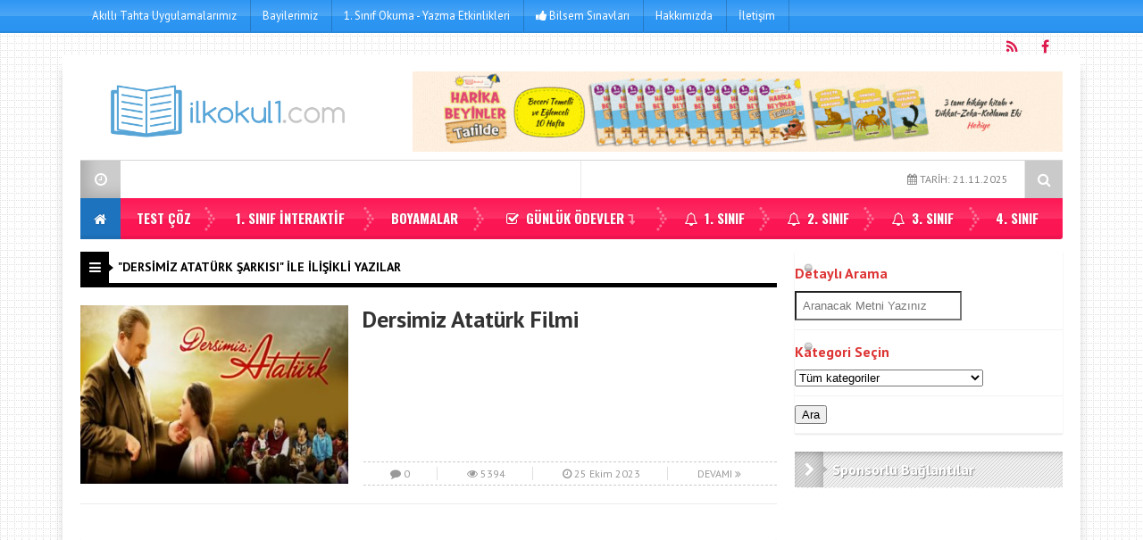

--- FILE ---
content_type: text/html; charset=UTF-8
request_url: https://www.ilkokul1.com/tag/dersimiz-ataturk-sarkisi/
body_size: 13061
content:

<!DOCTYPE html>
<html lang="tr" prefix="og: http://ogp.me/ns#">
<head>
	
<meta name="google-site-verification" content="tr6P0tgRL5FBlY7W7d039rPl7OuC8quSE9yG2dF1De0" />

<meta charset="UTF-8">
<meta name="viewport" content="width=device-width, initial-scale=1">
<link rel="stylesheet" type="text/css" media="all" href="https://www.ilkokul1.com/wp-content/themes/EsenKadin/style.css" />
<link rel="profile" href="https://gmpg.org/xfn/11">
<link rel="pingback" href="https://www.ilkokul1.com/xmlrpc.php">
<!--[if lt IE 9]><script src="https://www.ilkokul1.com/wp-content/themes/EsenKadin/js/html5.js"></script><![endif]-->
 <link rel="shortcut icon" href="https://www.ilkokul1.com/wp-content/uploads/2015/12/Başlıksız-3.png" type="image/x-icon" /> <meta name="google-site-verification" content="tr6P0tgRL5FBlY7W7d039rPl7OuC8quSE9yG2dF1De0" /><style type="text/css">#pagenavmenu ul {
width:auto !important;
}</style><style scope>
body {
background-image:url(https://www.ilkokul1.com/wp-content/themes/EsenKadin/images/desenler/pattern_08.png);
					 	background-repeat:repeat; 	 	background-position:left top; 	<!-- 	 	background-color:#ffffff; -->
	 		background-size:inherit; 		}
.sosyal_ikonlar ul li span {
	color: #dd164b;
}
.ust {background-color:#0083f7;}
#anamenu ul li:first-child {background-color:#1e73be; background-image: none;}
#anamenu ul{background-color:#ff0044;
  background-image: -moz-linear-gradient( 90deg,rgba(214,212,215,0.2) 0%,rgba(229,229,229,0.2) 50%,rgba(247,246,241,0.3) 50%,rgba(231,231,231,0.2) 100%);
  background-image: -webkit-linear-gradient( 90deg,rgba(214,212,215,0.1) 0%,rgba(229,229,229,0.1) 50%,rgba(247,246,241,0.2) 50%,rgba(231,231,231,0.1) 100%);
  background-image: -ms-linear-gradient( 90deg,rgba(214,212,215,0.2) 0%,rgba(229,229,229,0.2) 50%,rgba(247,246,241,0.3) 50%,rgba(231,231,231,0.2) 100%);
}
#anamenu ul li ul {  background-color: #ff0044; }

#anamenu ul li {
background-image: url(https://www.ilkokul1.com/wp-content/themes/EsenKadin/images/sprite.png);
background-position: right;
background-repeat: no-repeat;
}
 
#anamenu ul li a {
text-transform: uppercase; 
}
#anamenu ul li a { color: #ffffff;
text-shadow: 0 0 3px rgba(0,0,0,0.2);
}
#anamenu ul li ul li a { color: #ffffff;
text-shadow: 0 0 3px rgba(0,0,0,0.2);
}
#anamenu ul li a:hover {
color: rgba(255,255,255,0.6);
}
.header_kapsayici {background: rgba(255, 255, 255, );
}
.sb-search.sb-search-open .sb-icon-search,
.no-js .sb-search .sb-icon-search {
 background: #ff0044;
}

.sb-icon-search { color : #ffffff !important; }


.son_yazilar_ikon {
background-color:#ccc;
}
#pagenavmenu li a {
color: #ffffff;
}
.sosyal_ikonlar ul li span {
}
.f-nav {
	background-color:#ff0044;
  background-image: -moz-linear-gradient( 90deg,rgba(214,212,215,0.2) 0%,rgba(229,229,229,0.2) 50%,rgba(247,246,241,0.3) 50%,rgba(231,231,231,0.2) 100%);
  background-image: -webkit-linear-gradient( 90deg,rgba(214,212,215,0.1) 0%,rgba(229,229,229,0.1) 50%,rgba(247,246,241,0.2) 50%,rgba(231,231,231,0.1) 100%);
  background-image: -ms-linear-gradient( 90deg,rgba(214,212,215,0.2) 0%,rgba(229,229,229,0.2) 50%,rgba(247,246,241,0.3) 50%,rgba(231,231,231,0.2) 100%);	
}
#doviz_content {
top:15px !important;
}
.hava_durumu {
top:50px !important;
}
.footer_ana_kap {
background-color: #44495d;
}
.footer_kat_ust {
border-bottom: 35px solid #3c3c3c;
border-bottom: 35px solid #3c3c3c;	
}
.footer_kat {
float:left;
border-top: 35px solid #f42244;
border-top: 35px solid #f42244;
}

.sol_reklam_160x600 {
position: fixed;
    background-repeat: no-repeat;
    width: 160px;
    display: inline;
    margin-top: 36px;
    height: 600px;
    padding: 0px;
    margin-right: 0px;
    margin-bottom: 0px;
	margin-left: -570px;
}
.sag_reklam_160x600 {
position: fixed;
background-repeat: no-repeat;
width: 160px;
display: inline;
margin-top: 36px;
height: 600px;
padding: 0px;
margin-right: 0px;
margin-bottom: 0px;
margin-left: 570px;
}
	

.sag_absolut {width:auto !important;}.sol_absolut {height:auto !important;}</style>
<script type="text/javascript">var template_url = "https://www.ilkokul1.com/wp-content/themes/EsenKadin"; var bildirim_olsunmu = 2; </script>
<title>dersimiz atatürk şarkısı &#8211; Sınıf  Öğretmenleri İçin Ücretsiz Özgün Etkinlikler</title>
<link rel='dns-prefetch' href='//fonts.googleapis.com' />
<link rel='dns-prefetch' href='//s.w.org' />
<link rel='dns-prefetch' href='//pagead2.googlesyndication.com' />
<link rel="alternate" type="application/rss+xml" title="Sınıf  Öğretmenleri İçin Ücretsiz Özgün Etkinlikler &raquo; beslemesi" href="https://www.ilkokul1.com/feed/" />
<link rel="alternate" type="application/rss+xml" title="Sınıf  Öğretmenleri İçin Ücretsiz Özgün Etkinlikler &raquo; yorum beslemesi" href="https://www.ilkokul1.com/comments/feed/" />
<link rel="alternate" type="application/rss+xml" title="Sınıf  Öğretmenleri İçin Ücretsiz Özgün Etkinlikler &raquo; dersimiz atatürk şarkısı etiket beslemesi" href="https://www.ilkokul1.com/tag/dersimiz-ataturk-sarkisi/feed/" />
		<script type="text/javascript">
			window._wpemojiSettings = {"baseUrl":"https:\/\/s.w.org\/images\/core\/emoji\/12.0.0-1\/72x72\/","ext":".png","svgUrl":"https:\/\/s.w.org\/images\/core\/emoji\/12.0.0-1\/svg\/","svgExt":".svg","source":{"concatemoji":"https:\/\/www.ilkokul1.com\/wp-includes\/js\/wp-emoji-release.min.js?ver=5.3.20"}};
			!function(e,a,t){var n,r,o,i=a.createElement("canvas"),p=i.getContext&&i.getContext("2d");function s(e,t){var a=String.fromCharCode;p.clearRect(0,0,i.width,i.height),p.fillText(a.apply(this,e),0,0);e=i.toDataURL();return p.clearRect(0,0,i.width,i.height),p.fillText(a.apply(this,t),0,0),e===i.toDataURL()}function c(e){var t=a.createElement("script");t.src=e,t.defer=t.type="text/javascript",a.getElementsByTagName("head")[0].appendChild(t)}for(o=Array("flag","emoji"),t.supports={everything:!0,everythingExceptFlag:!0},r=0;r<o.length;r++)t.supports[o[r]]=function(e){if(!p||!p.fillText)return!1;switch(p.textBaseline="top",p.font="600 32px Arial",e){case"flag":return s([127987,65039,8205,9895,65039],[127987,65039,8203,9895,65039])?!1:!s([55356,56826,55356,56819],[55356,56826,8203,55356,56819])&&!s([55356,57332,56128,56423,56128,56418,56128,56421,56128,56430,56128,56423,56128,56447],[55356,57332,8203,56128,56423,8203,56128,56418,8203,56128,56421,8203,56128,56430,8203,56128,56423,8203,56128,56447]);case"emoji":return!s([55357,56424,55356,57342,8205,55358,56605,8205,55357,56424,55356,57340],[55357,56424,55356,57342,8203,55358,56605,8203,55357,56424,55356,57340])}return!1}(o[r]),t.supports.everything=t.supports.everything&&t.supports[o[r]],"flag"!==o[r]&&(t.supports.everythingExceptFlag=t.supports.everythingExceptFlag&&t.supports[o[r]]);t.supports.everythingExceptFlag=t.supports.everythingExceptFlag&&!t.supports.flag,t.DOMReady=!1,t.readyCallback=function(){t.DOMReady=!0},t.supports.everything||(n=function(){t.readyCallback()},a.addEventListener?(a.addEventListener("DOMContentLoaded",n,!1),e.addEventListener("load",n,!1)):(e.attachEvent("onload",n),a.attachEvent("onreadystatechange",function(){"complete"===a.readyState&&t.readyCallback()})),(n=t.source||{}).concatemoji?c(n.concatemoji):n.wpemoji&&n.twemoji&&(c(n.twemoji),c(n.wpemoji)))}(window,document,window._wpemojiSettings);
		</script>
		<style type="text/css">
img.wp-smiley,
img.emoji {
	display: inline !important;
	border: none !important;
	box-shadow: none !important;
	height: 1em !important;
	width: 1em !important;
	margin: 0 .07em !important;
	vertical-align: -0.1em !important;
	background: none !important;
	padding: 0 !important;
}
</style>
	<link rel='stylesheet' id='ht_ctc_main_css-css'  href='https://www.ilkokul1.com/wp-content/plugins/click-to-chat-for-whatsapp/new/inc/assets/css/main.css?ver=3.30' type='text/css' media='all' />
<link rel='stylesheet' id='wp-block-library-css'  href='https://www.ilkokul1.com/wp-includes/css/dist/block-library/style.min.css?ver=5.3.20' type='text/css' media='all' />
<link rel='stylesheet' id='wp-call-btn-guten-blocks-style-css'  href='https://www.ilkokul1.com/wp-content/plugins/wp-call-button/assets/block/build/index.css?ver=a1dbfd3fcfcfb0740ca8c4771bbdc4c3' type='text/css' media='all' />
<link rel='stylesheet' id='browser-shots-frontend-css-css'  href='https://www.ilkokul1.com/wp-content/plugins/browser-shots/dist/blocks.style.build.css?ver=1.7.4' type='text/css' media='all' />
<link rel='stylesheet' id='wpdm-front-css'  href='https://www.ilkokul1.com/wp-content/plugins/download-manager/assets/css/front.css?ver=5.3.20' type='text/css' media='all' />
<link rel='stylesheet' id='quiz-maker-css'  href='https://www.ilkokul1.com/wp-content/plugins/quiz-maker/public/css/quiz-maker-public.css?ver=8.7.3' type='text/css' media='all' />
<link rel='stylesheet' id='wen-call-to-action-css'  href='https://www.ilkokul1.com/wp-content/plugins/wen-call-to-action/public/css/wen-call-to-action-public.min.css?ver=1.4.2' type='text/css' media='all' />
<link rel='stylesheet' id='dashicons-css'  href='https://www.ilkokul1.com/wp-includes/css/dashicons.min.css?ver=5.3.20' type='text/css' media='all' />
<link rel='stylesheet' id='wpsm_wpsm-css'  href='https://www.ilkokul1.com/wp-content/plugins/wp-site-mapping/css/wpsm.css?ver=0.3' type='text/css' media='all' />
<link rel='stylesheet' id='h5p-plugin-styles-css'  href='https://www.ilkokul1.com/wp-content/plugins/h5p/h5p-php-library/styles/h5p.css?ver=1.15.4' type='text/css' media='all' />
<link rel='stylesheet' id='search-filter-plugin-styles-css'  href='https://www.ilkokul1.com/wp-content/plugins/search-filter-pro/public/assets/css/search-filter.min.css?ver=2.5.13' type='text/css' media='all' />
<link rel='stylesheet' id='animate-style-css'  href='https://www.ilkokul1.com/wp-content/themes/EsenKadin/css/esenkadin.css?ver=5.3.20' type='text/css' media='all' />
<link rel='stylesheet' id='Font-awesome-css-css'  href='https://www.ilkokul1.com/wp-content/themes/EsenKadin/css/font-awesome-4.5.0/css/font-awesome.min.css?ver=5.3.20' type='text/css' media='all' />
<link rel='stylesheet' id='hava-ikon-css-css'  href='https://www.ilkokul1.com/wp-content/themes/EsenKadin/css/weather-icons/css/weather-icons.min.css?ver=5.3.20' type='text/css' media='all' />
<link rel='stylesheet' id='dflip-icons-style-css'  href='https://www.ilkokul1.com/wp-content/plugins/3d-flipbook-dflip-lite/assets/css/themify-icons.min.css?ver=1.7.35' type='text/css' media='all' />
<link rel='stylesheet' id='dflip-style-css'  href='https://www.ilkokul1.com/wp-content/plugins/3d-flipbook-dflip-lite/assets/css/dflip.min.css?ver=1.7.35' type='text/css' media='all' />
<link rel='stylesheet' id='wpdreams-asl-basic-css'  href='https://www.ilkokul1.com/wp-content/plugins/ajax-search-lite/css/style.basic.css?ver=4.10.3' type='text/css' media='all' />
<link rel='stylesheet' id='wpdreams-ajaxsearchlite-css'  href='https://www.ilkokul1.com/wp-content/plugins/ajax-search-lite/css/style-curvy-red.css?ver=4.10.3' type='text/css' media='all' />
<link rel='stylesheet' id='dearpdf-style-css'  href='https://www.ilkokul1.com/wp-content/plugins/dearpdf-lite/assets/css/dearpdf.min.css?ver=2.0.38' type='text/css' media='all' />
<link rel='stylesheet' id='tablepress-default-css'  href='https://www.ilkokul1.com/wp-content/plugins/tablepress/css/default.min.css?ver=1.12' type='text/css' media='all' />
<link crossorigin="anonymous" rel='stylesheet' id='redux-google-fonts-EsenMobile-css'  href='https://fonts.googleapis.com/css?family=Open+Sans%3A300%2C400%2C600%2C700%2C800%2C300italic%2C400italic%2C600italic%2C700italic%2C800italic%7COswald%3A300%2C400%2C700%7CPT+Sans%3A400%2C700%2C400italic%2C700italic&#038;subset=latin-ext&#038;ver=1726258543' type='text/css' media='all' />
<link crossorigin="anonymous" rel='stylesheet' id='redux-google-fonts-EsenKadin-css'  href='https://fonts.googleapis.com/css?family=PT+Sans%3A400%2C700%2C400italic%2C700italic%7COswald%3A300%2C400%2C700&#038;subset=latin-ext&#038;ver=1746373602' type='text/css' media='all' />
<script type='text/javascript' src='https://www.ilkokul1.com/wp-content/themes/EsenKadin/js/jquery-1.12.0.min.js?ver=1.12.0' id="jquery-js"></script>
<script type='text/javascript'>
/* <![CDATA[ */
var wpdm_url = {"home":"https:\/\/www.ilkokul1.com\/","site":"https:\/\/www.ilkokul1.com\/","ajax":"https:\/\/www.ilkokul1.com\/wp-admin\/admin-ajax.php"};
var wpdm_js = {"spinner":"<i class=\"fas fa-sun fa-spin\"><\/i>"};
/* ]]> */
</script>
<script type='text/javascript' src='https://www.ilkokul1.com/wp-content/plugins/download-manager/assets/js/front.js?ver=3.2.64' id="wpdm-frontjs-js"></script>
<script type='text/javascript'>
/* <![CDATA[ */
var SF_LDATA = {"ajax_url":"https:\/\/www.ilkokul1.com\/wp-admin\/admin-ajax.php","home_url":"https:\/\/www.ilkokul1.com\/","extensions":[]};
/* ]]> */
</script>
<script type='text/javascript' src='https://www.ilkokul1.com/wp-content/plugins/search-filter-pro/public/assets/js/search-filter-build.min.js?ver=2.5.13' id="search-filter-plugin-build-js"></script>
<script type='text/javascript' src='https://www.ilkokul1.com/wp-content/plugins/search-filter-pro/public/assets/js/chosen.jquery.min.js?ver=2.5.13' id="search-filter-plugin-chosen-js"></script>
<script type='text/javascript' src='https://www.ilkokul1.com/wp-content/themes/EsenKadin/js/jquery.marquee.min.js?ver=5.3.20' id="esenkadin-marquee-js"></script>
<link rel='https://api.w.org/' href='https://www.ilkokul1.com/wp-json/' />
<link rel="EditURI" type="application/rsd+xml" title="RSD" href="https://www.ilkokul1.com/xmlrpc.php?rsd" />
<link rel="wlwmanifest" type="application/wlwmanifest+xml" href="https://www.ilkokul1.com/wp-includes/wlwmanifest.xml" /> 
<meta name="generator" content="WordPress 5.3.20" />
<meta name="generator" content="Site Kit by Google 1.89.0" /><script type="text/javascript">
	window._se_plugin_version = '8.1.9';
</script>
<style>.ez-toc-container-direction {direction: ltr;}.ez-toc-counter ul{counter-reset: item;}.ez-toc-counter nav ul li a::before {content: counters(item, ".", decimal) ". ";display: inline-block;counter-increment: item;flex-grow: 0;flex-shrink: 0;margin-right: .2em; float: left;}.ez-toc-widget-direction {direction: ltr;}.ez-toc-widget-container ul{counter-reset: item;}.ez-toc-widget-container nav ul li a::before {content: counters(item, ".", decimal) ". ";display: inline-block;counter-increment: item;flex-grow: 0;flex-shrink: 0;margin-right: .2em; float: left;}</style>
<!-- Google AdSense snippet added by Site Kit -->
<meta name="google-adsense-platform-account" content="ca-host-pub-2644536267352236">
<meta name="google-adsense-platform-domain" content="sitekit.withgoogle.com">
<!-- End Google AdSense snippet added by Site Kit -->
<script data-cfasync="false"> var dFlipLocation = "https://www.ilkokul1.com/wp-content/plugins/3d-flipbook-dflip-lite/assets/"; var dFlipWPGlobal = {"text":{"toggleSound":"Turn on\/off Sound","toggleThumbnails":"Toggle Thumbnails","toggleOutline":"Toggle Outline\/Bookmark","previousPage":"Previous Page","nextPage":"Next Page","toggleFullscreen":"Toggle Fullscreen","zoomIn":"Zoom In","zoomOut":"Zoom Out","toggleHelp":"Toggle Help","singlePageMode":"Single Page Mode","doublePageMode":"Double Page Mode","downloadPDFFile":"Download PDF File","gotoFirstPage":"Goto First Page","gotoLastPage":"Goto Last Page","share":"Share","mailSubject":"I wanted you to see this FlipBook","mailBody":"Check out this site {{url}}","loading":"DearFlip: Loading "},"moreControls":"download,pageMode,startPage,endPage,sound","hideControls":"","scrollWheel":"true","backgroundColor":"#777","backgroundImage":"","height":"auto","paddingLeft":"20","paddingRight":"20","controlsPosition":"bottom","duration":800,"soundEnable":"true","enableDownload":"true","enableAnnotation":"false","enableAnalytics":"false","webgl":"true","hard":"none","maxTextureSize":"1600","rangeChunkSize":"524288","zoomRatio":1.5,"stiffness":3,"pageMode":"0","singlePageMode":"0","pageSize":"0","autoPlay":"false","autoPlayDuration":5000,"autoPlayStart":"false","linkTarget":"2","sharePrefix":"dearflip-"};</script>				<link rel="preconnect" href="https://fonts.gstatic.com" crossorigin />
				<link rel="preload" as="style" href="//fonts.googleapis.com/css?family=Open+Sans&display=swap" />
				<link rel="stylesheet" href="//fonts.googleapis.com/css?family=Open+Sans&display=swap" media="all" />
				<script data-cfasync="false"> var dearPdfLocation = "https://www.ilkokul1.com/wp-content/plugins/dearpdf-lite/assets/"; var dearpdfWPGlobal = [];</script><!-- Call Now Button 1.4.2 (https://callnowbutton.com) [renderer:noop]-->
<!-- Bu URL için kullanılabilir bir amphtml sürümü yok. -->
<!-- Google AdSense snippet added by Site Kit -->
<script  async src="https://pagead2.googlesyndication.com/pagead/js/adsbygoogle.js?client=ca-pub-1480412140535376&amp;host=ca-host-pub-2644536267352236" crossorigin="anonymous"></script>

<!-- End Google AdSense snippet added by Site Kit -->
                <style>
                    
					div[id*='ajaxsearchlitesettings'].searchsettings .asl_option_inner label {
						font-size: 0px !important;
						color: rgba(0, 0, 0, 0);
					}
					div[id*='ajaxsearchlitesettings'].searchsettings .asl_option_inner label:after {
						font-size: 11px !important;
						position: absolute;
						top: 0;
						left: 0;
						z-index: 1;
					}
					.asl_w_container {
						width: 50;
						margin: 0px 0px 0px 0px;
						min-width: 200px;
					}
					div[id*='ajaxsearchlite'].asl_m {
						width: 100%;
					}
					div[id*='ajaxsearchliteres'].wpdreams_asl_results div.resdrg span.highlighted {
						font-weight: bold;
						color: rgba(217, 49, 43, 1);
						background-color: rgba(238, 238, 238, 1);
					}
					div[id*='ajaxsearchliteres'].wpdreams_asl_results .results div.asl_image {
						width: 70px;
						height: 70px;
						background-size: cover;
						background-repeat: no-repeat;
					}
					div.asl_r .results {
						max-height: none;
					}
				
						div.asl_r.asl_w.vertical .results .item::after {
							display: block;
							position: absolute;
							bottom: 0;
							content: '';
							height: 1px;
							width: 100%;
							background: #D8D8D8;
						}
						div.asl_r.asl_w.vertical .results .item.asl_last_item::after {
							display: none;
						}
					                </style>
                <style type="text/css" title="dynamic-css" class="options-output">body{background-color:#ffffff;background-repeat:repeat;background-size:inherit;background-position:left top;}body{font-family:"PT Sans",Arial, Helvetica, sans-serif;line-height:16px;font-weight:400;font-style:normal;color:#dd3333;font-size:16px;}#anamenu ul li a{font-family:Oswald,Arial, Helvetica, sans-serif;line-height:45px;font-weight:700;font-size:15px;}.icerik_detay{font-family:"PT Sans",Arial, Helvetica, sans-serif;font-weight:400;font-style:normal;font-size:16px;}.footer_siteadi_isim{font-family:"PT Sans";line-height:35px;font-weight:400;font-style:normal;font-size:14px;}</style><meta name="generator" content="WordPress Download Manager 3.2.64" />
                <link href="https://fonts.googleapis.com/css?family=Rubik"
              rel="stylesheet">
        <style>
            .w3eden .fetfont,
            .w3eden .btn,
            .w3eden .btn.wpdm-front h3.title,
            .w3eden .wpdm-social-lock-box .IN-widget a span:last-child,
            .w3eden #xfilelist .panel-heading,
            .w3eden .wpdm-frontend-tabs a,
            .w3eden .alert:before,
            .w3eden .panel .panel-heading,
            .w3eden .discount-msg,
            .w3eden .panel.dashboard-panel h3,
            .w3eden #wpdm-dashboard-sidebar .list-group-item,
            .w3eden #package-description .wp-switch-editor,
            .w3eden .w3eden.author-dashbboard .nav.nav-tabs li a,
            .w3eden .wpdm_cart thead th,
            .w3eden #csp .list-group-item,
            .w3eden .modal-title {
                font-family: Rubik, -apple-system, BlinkMacSystemFont, "Segoe UI", Roboto, Helvetica, Arial, sans-serif, "Apple Color Emoji", "Segoe UI Emoji", "Segoe UI Symbol";
                text-transform: uppercase;
                font-weight: 700;
            }
            .w3eden #csp .list-group-item {
                text-transform: unset;
            }


        </style>
            <style>
        /* WPDM Link Template Styles */        </style>
                <style>

            :root {
                --color-primary: #4a8eff;
                --color-primary-rgb: 74, 142, 255;
                --color-primary-hover: #5998ff;
                --color-primary-active: #3281ff;
                --color-secondary: #6c757d;
                --color-secondary-rgb: 108, 117, 125;
                --color-secondary-hover: #6c757d;
                --color-secondary-active: #6c757d;
                --color-success: #018e11;
                --color-success-rgb: 1, 142, 17;
                --color-success-hover: #0aad01;
                --color-success-active: #0c8c01;
                --color-info: #2CA8FF;
                --color-info-rgb: 44, 168, 255;
                --color-info-hover: #2CA8FF;
                --color-info-active: #2CA8FF;
                --color-warning: #FFB236;
                --color-warning-rgb: 255, 178, 54;
                --color-warning-hover: #FFB236;
                --color-warning-active: #FFB236;
                --color-danger: #ff5062;
                --color-danger-rgb: 255, 80, 98;
                --color-danger-hover: #ff5062;
                --color-danger-active: #ff5062;
                --color-green: #30b570;
                --color-blue: #0073ff;
                --color-purple: #8557D3;
                --color-red: #ff5062;
                --color-muted: rgba(69, 89, 122, 0.6);
                --wpdm-font: "Rubik", -apple-system, BlinkMacSystemFont, "Segoe UI", Roboto, Helvetica, Arial, sans-serif, "Apple Color Emoji", "Segoe UI Emoji", "Segoe UI Symbol";
            }

            .wpdm-download-link.btn.btn-primary {
                border-radius: 4px;
            }


        </style>
        </head>

<body data-rsssl=1 class="archive tag tag-dersimiz-ataturk-sarkisi tag-11210" itemscope itemtype="https://schema.org/WebPage">
<script>
  (function(i,s,o,g,r,a,m){i['GoogleAnalyticsObject']=r;i[r]=i[r]||function(){
  (i[r].q=i[r].q||[]).push(arguments)},i[r].l=1*new Date();a=s.createElement(o),
  m=s.getElementsByTagName(o)[0];a.async=1;a.src=g;m.parentNode.insertBefore(a,m)
  })(window,document,'script','//www.google-analytics.com/analytics.js','ga');

  ga('create', 'UA-71739232-1', 'auto');
  ga('send', 'pageview');

</script>

</div>
<div class="sil"></div>
<div class="ust">
<div class="ust_ic">
	
<div id="pagenavmenu" class="animated fadeInLeft">
<nav>
<ul>
<li><a itemprop="url" href='https://www.ilkokul1dijital.com/'> Akıllı Tahta Uygulamalarımız</a></li><li><a itemprop="url" href='https://www.ilkokul1.com/ilkokul1-com-yayinlari-bayi-listesi/'> Bayilerimiz</a></li><li><a itemprop="url" href='https://www.ilkokul1.com/1-sinif-okuma-yazma-ogretimi/'> 1. Sınıf Okuma - Yazma Etkinlikleri</a></li><li><a itemprop="url" href='https://www.ilkokul1.com/category/bilsem/'><i class="fa fa-thumbs-up"></i> Bilsem Sınavları</a></li><li><a itemprop="url" href='https://www.ilkokul1.com/hakkimizda/'> Hakkımızda</a></li><li><a itemprop="url" href='https://www.ilkokul1.com/iletisim/'> İletişim</a></li></ul>
		
</nav>
				
</div> <!-- Tepe Menü -->

<div class="sosyal_ikonlar ">
<ul>
<li class="facebook"><a href="https://www.facebook.com/groups/240819559676490/?ref=bookmarks" itemprop="url" target="blank" rel="nofollow"><span class="fa fa-facebook"></span></a></li>
<li class="rss"><a href="https://www.ilkokul1.com/feed/rss/" itemprop="url" target="blank" rel="nofollow"><span class="fa fa-rss"></span></a></li>
</ul>

</div>

</div> <!-- Üst İç -->
</div> <!-- Üst -->

<div class="tmz"></div>

<div class="genel_kapsayici">
<div class="header_kapsayici">
<header>
<div itemscope itemtype="https://schema.org/Organization" class="logo_kapsayici">
<h1 class="logo animated fadeInRight ">
<a itemprop="url" href="https://www.ilkokul1.com"><img itemprop="logo" src="https://www.ilkokul1.com/wp-content/uploads/2022/04/ilkokul1logo1-2.png" alt="Sınıf  Öğretmenleri İçin Ücretsiz Özgün Etkinlikler"/></a>
</h1>

</div> <!-- Logo Kapsayıcı -->

<div class="header_reklam">
<a href="https://gifyu.com/image/bL8ZY"><img src="https://s4.gifyu.com/images/bL8ZY.gif" alt="Yeşil ve Beyaz Modern Güzellik Merkezi İş İlanı Instagram Gönderisi (7200 x 900 piksel) (728 x 90 pi" border="0" /></a>

<div class="fotovideo_butonlar">
</div>




</div> <!-- Header Reklam Alani Sonu -->


<div class="tmz"></div>


<div class="ex_menu animated fadeInDown">


<div class="son_yazilar">

<div class="son_yazilar_ikon"><i class="fa fa-clock-o"></i></div>
<div class="marquee"></div>
</div>


<div class="uyeol">
<ul>



<li><i class="fa fa-calendar"></i> TARİH: 21.11.2025</li>

</ul>
</div>


<div class="arama">
<div id="sb-search" class="sb-search " >
    <form action="https://www.ilkokul1.com/">
        <input class="sb-search-input" onkeyup="buttonUp();" placeholder="    Aranacak Kelime.." type="search" value="" name="s" id="search">
        <input class="sb-search-submit" type="submit" value="">
        <span class="sb-icon-search  css-shapes-preview"><i class="fa fa-search"></i></span>
    </form>
</div>	
</div> <!-- Arama -->


</div> <!-- Ex Menü -->



<div class="tmz"></div>


<nav class="anamenu_nevigasyon">
<div class="anamenu_nav">

<div id="ananav">
<div id="anamenu" class="animated fadeInRight">

<ul><li><a href="https://www.ilkokul1.com" itemprop="url"><i class="fa fa-home"></i></a></li><li id="nav-menu-item-25793" class="main-menu-item  menu-item-even menu-item-depth-0 menu-item menu-item-type-post_type menu-item-object-page"><a href="https://www.ilkokul1.com/online-testler/" class="menu-link main-menu-link">  TEST ÇÖZ</a></li>
<li id="nav-menu-item-36170" class="main-menu-item  menu-item-even menu-item-depth-0 menu-item menu-item-type-custom menu-item-object-custom"><a href="https://ilkokul1.com/interaktif/1_sinif/index.html" class="menu-link main-menu-link">  1. SINIF İNTERAKTİF</a></li>
<li id="nav-menu-item-34489" class="main-menu-item  menu-item-even menu-item-depth-0 menu-item menu-item-type-taxonomy menu-item-object-category"><a href="https://www.ilkokul1.com/category/eglence/" class="menu-link main-menu-link">  BOYAMALAR</a></li>
<li id="nav-menu-item-8413" class="main-menu-item  menu-item-even menu-item-depth-0 menu-item menu-item-type-taxonomy menu-item-object-category menu-item-has-children"><a href="https://www.ilkokul1.com/category/gunluk-odevler/" class="menu-link main-menu-link"> <i class="fa fa-check-square-o"></i> GÜNLÜK ÖDEVLER</a>
<ul class="sub-menu menu-odd  menu-depth-1 animated fadeInDown">
	<li id="nav-menu-item-8414" class="sub-menu-item  menu-item-odd menu-item-depth-1 menu-item menu-item-type-taxonomy menu-item-object-category"><a href="https://www.ilkokul1.com/category/gunluk-odevler/1-sinif/" class="menu-link sub-menu-link">  1. Sınıf</a></li>
	<li id="nav-menu-item-8415" class="sub-menu-item  menu-item-odd menu-item-depth-1 menu-item menu-item-type-taxonomy menu-item-object-category"><a href="https://www.ilkokul1.com/category/gunluk-odevler/2-sinif/" class="menu-link sub-menu-link">  2. Sınıf</a></li>
	<li id="nav-menu-item-9139" class="sub-menu-item  menu-item-odd menu-item-depth-1 menu-item menu-item-type-taxonomy menu-item-object-category"><a href="https://www.ilkokul1.com/category/gunluk-odevler/3-sinif/" class="menu-link sub-menu-link">  3. Sınıf</a></li>
	<li id="nav-menu-item-11049" class="sub-menu-item  menu-item-odd menu-item-depth-1 menu-item menu-item-type-taxonomy menu-item-object-category"><a href="https://www.ilkokul1.com/category/gunluk-odevler/4-sinif/" class="menu-link sub-menu-link">  4. Sınıf</a></li>
</ul>
</li>
<li id="nav-menu-item-8423" class="main-menu-item  menu-item-even menu-item-depth-0 menu-item menu-item-type-post_type menu-item-object-page"><a href="https://www.ilkokul1.com/1-sinif-alt-kategoriler/" class="menu-link main-menu-link"> <i class="fa fa-bell-o"></i> 1. Sınıf</a></li>
<li id="nav-menu-item-8443" class="main-menu-item  menu-item-even menu-item-depth-0 menu-item menu-item-type-post_type menu-item-object-page"><a href="https://www.ilkokul1.com/2-sinif-alt-kategoriler/" class="menu-link main-menu-link"> <i class="fa fa-bell-o"></i> 2. Sınıf</a></li>
<li id="nav-menu-item-8447" class="main-menu-item  menu-item-even menu-item-depth-0 menu-item menu-item-type-post_type menu-item-object-page"><a href="https://www.ilkokul1.com/3-sinif-alt-kategoriler/" class="menu-link main-menu-link"> <i class="fa fa-bell-o"></i> 3. Sınıf</a></li>
<li id="nav-menu-item-21767" class="main-menu-item  menu-item-even menu-item-depth-0 menu-item menu-item-type-post_type menu-item-object-page"><a href="https://www.ilkokul1.com/4-sinif-alt-kategoriler/" class="menu-link main-menu-link">  4. Sınıf</a></li>
</ul>
</div> <!-- anamenu -->

</div> <!-- ananav_home -->
</div> <!-- ananav_home -->

</nav> <!-- Anamenu Nav -->

</header> <!-- Header -->
</div> <!-- Header Kapsayıcı -->

<div class="tmz"></div>


<style>

.saniyeli_reklam_header {
width: 100%;
height: 100%;
position: fixed;
top: 0px;
bottom: 0px;
left: 0px;
right: 0px;
background-color: rgba(0, 0, 0, 0.91);
z-index: 9999999999;
}

.saniyeli_tepe {
height: 30px;
color: rgb(171, 171, 171);
font-size: 11px;
background-repeat: no-repeat;
padding-right: 10px;
padding-left: 10px;
background-color: rgba(60, 60, 60, 0.95);
line-height:30px;
}

.saniyeli_reklam_code {
text-align:center;
margin-top:25px;
width:100%;
height:100%;
}

.skip-button {
	font-size: 11px;
	color: #FFFFFF;
	background-color: #C00;
	padding: 5px;
	text-decoration: none;
	cursor:pointer;
}

.ads_code {
color: rgb(160, 159, 159);
}
</style>
	

<!-- Saniyeli Reklam Sonu -->

<div id="kapsayici">
<div id="sol">
<div class="basliklar_by_category1 fl" style="border-bottom-color: #000;">
<div class="basliklar-ikon_by_category1" style="background-color:#000;"><i class="fa fa-bars"></i></div> 
			<h2 class="h2_baslik" >"dersimiz atatürk şarkısı" ile İlişikli yazılar</h2>
	          
	
	</div>

			  
<div class="tek_genis_by_category1 mb-20">

<article class="tek_genis_fotolu_by_category1">

<a href="https://www.ilkokul1.com/dersimiz-ataturk-filmi/" title="Dersimiz Atatürk Filmi" itemprop="url">

<div class="tek_genis_foto_by_category1"><img src="https://www.ilkokul1.com/wp-content/uploads/2022/11/Unlem_Sablon_600x400pixel_Dersimiz_Ataturk_1-380x220.jpg" title="Dersimiz Atatürk Filmi" alt="Dersimiz Atatürk Filmi" width="300" height="200" class="" /><i class="fa fa-search"></i>
</div>

<h3 class="tek_genis_yazi_h3_by_category1">Dersimiz Atatürk Filmi</h3>

<span class="tek_genis_kisa_yazi_by_category1">&nbsp;</span>


<div class="post_istatistik_by_category1">
<span class="post_ist_item_by_category1"><i class="fa fa-comment"></i> 0</span>
<span class="post_ist_item_by_category1"><i class="fa fa-eye"></i> 5394</span>
<span class="post_ist_item_by_category1"><i class="fa fa-clock-o"></i> 25 Ekim 2023</span>
<span class="post_ist_item_by_category1">DEVAMI <i class="fa fa-angle-double-right "></i></span>
</div>

</a>
</article>


</div>




			  
              

              
</div>
              
 <div id="sag">             
<div class="bilesen"><form data-sf-form-id='35655' data-is-rtl='0' data-maintain-state='' data-results-url='https://www.ilkokul1.com/?sfid=35655' data-ajax-url='https://www.ilkokul1.com/?sfid=35655&amp;sf_data=results' data-ajax-form-url='https://www.ilkokul1.com/?sfid=35655&amp;sf_action=get_data&amp;sf_data=form' data-display-result-method='archive' data-use-history-api='1' data-template-loaded='0' data-lang-code='tr' data-ajax='1' data-ajax-data-type='html' data-ajax-links-selector='.pagination a' data-ajax-target='#main' data-ajax-pagination-type='normal' data-update-ajax-url='1' data-only-results-ajax='1' data-scroll-to-pos='0' data-init-paged='1' data-auto-update='' action='https://www.ilkokul1.com/?sfid=35655' method='post' class='searchandfilter' id='search-filter-form-35655' autocomplete='off' data-instance-count='1'><ul><li class="sf-field-search" data-sf-field-name="search" data-sf-field-type="search" data-sf-field-input-type=""><h4>Detaylı Arama</h4>		<label><input placeholder="Aranacak Metni Yazınız" name="_sf_search[]" class="sf-input-text" type="text" value="" title=""></label>		</li><li class="sf-field-category" data-sf-field-name="_sft_category" data-sf-field-type="category" data-sf-field-input-type="select"><h4>Kategori Seçin</h4>		<label>
				<select name="_sft_category[]" class="sf-input-select" title="">
			
						<option class="sf-level-0 sf-item-0 sf-option-active" selected="selected" data-sf-count="0" data-sf-depth="0" value="">Tüm kategoriler</option>
						<option class="sf-level-0 sf-item-6393" data-sf-count="254" data-sf-depth="0" value="1sinif">1. Sınıf</option>
						<option class="sf-level-1 sf-item-13054" data-sf-count="24" data-sf-depth="1" value="1-sinif-deneme-sinavlari">&nbsp;&nbsp;&nbsp;1. Sınıf Deneme Sınavları</option>
						<option class="sf-level-1 sf-item-11656" data-sf-count="17" data-sf-depth="1" value="eglenceli-etkinlikler-fasikulleri">&nbsp;&nbsp;&nbsp;Eğlenceli Etkinlikler Fasikülleri</option>
						<option class="sf-level-1 sf-item-6396" data-sf-count="11" data-sf-depth="1" value="hayatbilgisi1">&nbsp;&nbsp;&nbsp;Hayat Bilgisi</option>
						<option class="sf-level-1 sf-item-6398" data-sf-count="75" data-sf-depth="1" value="matematik1">&nbsp;&nbsp;&nbsp;Matematik</option>
						<option class="sf-level-1 sf-item-6397" data-sf-count="153" data-sf-depth="1" value="turkce1">&nbsp;&nbsp;&nbsp;Türkçe</option>
						<option class="sf-level-2 sf-item-6406" data-sf-count="86" data-sf-depth="2" value="1-sinif-okuma-anlama">&nbsp;&nbsp;&nbsp;&nbsp;&nbsp;&nbsp;1. Sınıf Okuma Anlama</option>
						<option class="sf-level-0 sf-item-6394" data-sf-count="615" data-sf-depth="0" value="2sinif">2. Sınıf</option>
						<option class="sf-level-1 sf-item-13052" data-sf-count="104" data-sf-depth="1" value="2-sinif-deneme-sinavlari">&nbsp;&nbsp;&nbsp;2. Sınıf Deneme Sınavları</option>
						<option class="sf-level-1 sf-item-11657" data-sf-count="33" data-sf-depth="1" value="eglenceli-etkinlikler-fasikulleri-2sinif">&nbsp;&nbsp;&nbsp;Eğlenceli Etkinlikler Fasikülleri</option>
						<option class="sf-level-1 sf-item-6399" data-sf-count="36" data-sf-depth="1" value="hayatbilgisi2">&nbsp;&nbsp;&nbsp;Hayat Bilgisi</option>
						<option class="sf-level-1 sf-item-6401" data-sf-count="239" data-sf-depth="1" value="matematik2">&nbsp;&nbsp;&nbsp;Matematik</option>
						<option class="sf-level-1 sf-item-6400" data-sf-count="240" data-sf-depth="1" value="turkce2">&nbsp;&nbsp;&nbsp;Türkçe</option>
						<option class="sf-level-0 sf-item-6395" data-sf-count="380" data-sf-depth="0" value="3sinif">3. Sınıf</option>
						<option class="sf-level-1 sf-item-13053" data-sf-count="48" data-sf-depth="1" value="3-sinif-deneme-sinavlari">&nbsp;&nbsp;&nbsp;3. Sınıf Deneme Sınavları</option>
						<option class="sf-level-1 sf-item-11658" data-sf-count="40" data-sf-depth="1" value="eglenceli-etkinlikler-fasikulleri-3sinif">&nbsp;&nbsp;&nbsp;Eğlenceli Etkinlikler Fasikülleri</option>
						<option class="sf-level-1 sf-item-6405" data-sf-count="34" data-sf-depth="1" value="fenbilimleri">&nbsp;&nbsp;&nbsp;Fen Bilimleri</option>
						<option class="sf-level-1 sf-item-6402" data-sf-count="16" data-sf-depth="1" value="hayatbilgisi3">&nbsp;&nbsp;&nbsp;Hayat Bilgisi</option>
						<option class="sf-level-1 sf-item-6404" data-sf-count="171" data-sf-depth="1" value="matematik3">&nbsp;&nbsp;&nbsp;Matematik</option>
						<option class="sf-level-1 sf-item-6403" data-sf-count="117" data-sf-depth="1" value="turkce3">&nbsp;&nbsp;&nbsp;Türkçe</option>
						<option class="sf-level-0 sf-item-11660" data-sf-count="174" data-sf-depth="0" value="4-sinif-2">4. Sınıf</option>
						<option class="sf-level-1 sf-item-13055" data-sf-count="43" data-sf-depth="1" value="4-sinif-deneme-sinavlari">&nbsp;&nbsp;&nbsp;4. Sınıf Deneme Sınavları</option>
						<option class="sf-level-1 sf-item-11661" data-sf-count="35" data-sf-depth="1" value="eglenceli-etkinlikler-fasikulleri-4-sinif-2">&nbsp;&nbsp;&nbsp;Eğlenceli Etkinlikler Fasikülleri</option>
						<option class="sf-level-1 sf-item-12329" data-sf-count="20" data-sf-depth="1" value="fen-bilimleri">&nbsp;&nbsp;&nbsp;Fen Bilimleri</option>
						<option class="sf-level-1 sf-item-12328" data-sf-count="66" data-sf-depth="1" value="matematik-4-sinif-2">&nbsp;&nbsp;&nbsp;Matematik</option>
						<option class="sf-level-1 sf-item-12330" data-sf-count="13" data-sf-depth="1" value="sosyal-bilgiler">&nbsp;&nbsp;&nbsp;Sosyal Bilgiler</option>
						<option class="sf-level-1 sf-item-12327" data-sf-count="28" data-sf-depth="1" value="turkce">&nbsp;&nbsp;&nbsp;Türkçe</option>
						<option class="sf-level-0 sf-item-9482" data-sf-count="43" data-sf-depth="0" value="belirli-gun-ve-haftalar">BELİRLİ GÜN VE HAFTALAR</option>
						<option class="sf-level-0 sf-item-6440" data-sf-count="22" data-sf-depth="0" value="bilsem">Bilsem</option>
						<option class="sf-level-0 sf-item-9" data-sf-count="70" data-sf-depth="0" value="eglence">Boyamalar</option>
						<option class="sf-level-0 sf-item-6286" data-sf-count="34" data-sf-depth="0" value="dik">Dik Temel Harfler</option>
						<option class="sf-level-0 sf-item-5803" data-sf-count="307" data-sf-depth="0" value="gunluk-odevler">GÜNLÜK ÖDEVLER</option>
						<option class="sf-level-1 sf-item-5804" data-sf-count="79" data-sf-depth="1" value="1-sinif">&nbsp;&nbsp;&nbsp;1. Sınıf</option>
						<option class="sf-level-1 sf-item-5808" data-sf-count="122" data-sf-depth="1" value="2-sinif">&nbsp;&nbsp;&nbsp;2. Sınıf</option>
						<option class="sf-level-1 sf-item-6868" data-sf-count="101" data-sf-depth="1" value="3-sinif">&nbsp;&nbsp;&nbsp;3. Sınıf</option>
						<option class="sf-level-1 sf-item-8740" data-sf-count="55" data-sf-depth="1" value="4-sinif">&nbsp;&nbsp;&nbsp;4. Sınıf</option>
						<option class="sf-level-0 sf-item-4823" data-sf-count="135" data-sf-depth="0" value="serbest-etk">Serbest Etk.</option>
					</select>
		</label>		</li><li class="sf-field-submit" data-sf-field-name="submit" data-sf-field-type="submit" data-sf-field-input-type=""><input type="submit" name="_sf_submit" value="Ara"></li></ul></form></div><div class="bilesen">		
<div class="w_baslik" style="background-color:#F0F0F0;">
<div class="ka-ikon"><i class="fa fa-chevron-right"></i></div> 
<div style="color:#FFF; text-decoration:none;" class="yazi_golge"> Sponsorlu Bağlantılar</div></div>		
		
		
		
 <div class="sagyan_reklam">
 <script async src="https://pagead2.googlesyndication.com/pagead/js/adsbygoogle.js"></script>
<!-- esnek reklam -->
<ins class="adsbygoogle"
     style="display:block"
     data-ad-client="ca-pub-1480412140535376"
     data-ad-slot="6289349988"
     data-ad-format="auto"
     data-full-width-responsive="true"></ins>
<script>
     (adsbygoogle = window.adsbygoogle || []).push({});
</script> </div>
 
 <div class="tmz"></div> 	

        </div> </div>
 <div class="tmz"></div> 


</div> <!-- Container -->
</div> <!-- Genel Kapsayici -->

<div class="tmz"></div>
<div class="footer_ana_kap">
<div class="footer_effect"></div>
<div class="footer_ic_kisim">
<div class="footer_kat_ust">Sitede yer alan yazı, resim ve haberler izinsiz ve kaynak gösterilmeden kullanılamaz. 
ilkokul1 LTD. ŞTİ.</div>
<div class="footer_kat"> 
<div class="footer_menu_kismi">
<ul><li><a href="https://www.ilkokul1.com" itemprop="url"><i class="fa fa-home"></i></a></li><li id="menu-item-37008" class="menu-item menu-item-type-custom menu-item-object-custom menu-item-37008"><a href="https://www.ilkokul1dijital.com/">Akıllı Tahta Uygulamalarımız</a></li>
<li id="menu-item-36245" class="menu-item menu-item-type-post_type menu-item-object-page menu-item-36245"><a href="https://www.ilkokul1.com/ilkokul1-com-yayinlari-bayi-listesi/">Bayilerimiz</a></li>
<li id="menu-item-35022" class="menu-item menu-item-type-post_type menu-item-object-page menu-item-35022"><a href="https://www.ilkokul1.com/1-sinif-okuma-yazma-ogretimi/">1. Sınıf Okuma &#8211; Yazma Etkinlikleri</a></li>
<li id="menu-item-8573" class="menu-item menu-item-type-taxonomy menu-item-object-category menu-item-8573"><a href="https://www.ilkokul1.com/category/bilsem/">Bilsem Sınavları</a></li>
<li id="menu-item-30024" class="menu-item menu-item-type-post_type menu-item-object-page menu-item-30024"><a href="https://www.ilkokul1.com/hakkimizda/">Hakkımızda</a></li>
<li id="menu-item-30028" class="menu-item menu-item-type-post_type menu-item-object-page menu-item-30028"><a href="https://www.ilkokul1.com/iletisim/">İletişim</a></li>
</ul></div>
</div>
<div class="footer_sosyal_aglar">
<div class="footer_sosyal_aglar_baslik">Sosyal Ağlar</div>
<ul>
<li class="facebook"><a href="https://www.facebook.com/groups/240819559676490/?ref=bookmarks" target="blank" rel="nofollow"><span class="fa fa-facebook"></span></a></li>
<li class="rss"><a href="https://www.ilkokul1.com/feed/rss/" target="blank" rel="nofollow"><span class="fa fa-rss"></span></a></li>
</ul>
</div>


<div class="footer_siteadi">
<div class="footer_siteadi_isim"></div>
</div>


<div class="footer_logo_tasiyici">

<div class="footer_logo">

<a itemprop="url" href="https://www.ilkokul1.com"><img itemprop="logo" src="https://www.ilkokul1.com/wp-content/uploads/2022/04/ilkokul1logo1-2.png" alt="Sınıf  Öğretmenleri İçin Ücretsiz Özgün Etkinlikler"/></a>

</div>

</div>

</div>


</div>
<div id="toTop"><i class="fa fa-chevron-up"></i></div>

<div style="
width: 1140px;
position: relative;
margin-right: auto;
margin-left: auto;
text-align:center;
">
<!-- Admatic Scroll 300x250 Ad Code START -->
<ins data-publisher="adm-pub-108186664143" data-ad-type="Scroll" class="adm-ads-area" data-ad-network="134596309310" data-ad-sid="304" data-ad-width="300" data-ad-height="250"></ins>
<script src="//cdn2.admatic.com.tr/showad/showad.js" async></script>
<!-- Admatic Scroll 300x250 Ad Code END --></div> 



<!-- Dynamic Js --><style scoped>
#toTop { 
background-color:#000000 ;
color:#ffffff;
}</style>
<script type="text/javascript">
    jQuery(window).scroll(function() {
        if(jQuery(this).scrollTop() != 0) {
            jQuery('#toTop').fadeIn();    
        } else {
            jQuery('#toTop').fadeOut();
        }
    });
    jQuery('#toTop').click(function() {
        jQuery('body,html').animate({scrollTop:0},800);
    });    
jQuery("#yoruma_git").click(function() {
    jQuery('html, body').animate({
        scrollTop: jQuery("#commentsbox").offset().top-60
    }, 1500);
	return false;
}); 
jQuery("#dgalerilere_git").click(function() {
    jQuery('html, body').animate({
        scrollTop: jQuery(".nlfs_by_category1").offset().top-60
    }, 1500);
	return false;
});
</script>
<!-- // Dynamic  Js // -->

<div class="tmz"></div> 

            <script>
                jQuery(function($){

                    
                });
            </script>
            <div id="fb-root"></div>
            <script type='text/javascript'>
/* <![CDATA[ */
var ht_ctc_chat_var = {"number":"905058279863","pre_filled":"\u0130lkokul1.com Yay\u0131nlar\u0131 WhatsApp Bilgi Hatt\u0131","dis_m":"hide","dis_d":"hide","css":"display: none; cursor: pointer; z-index: 99999999;","pos_d":"position: fixed; bottom: 15px; right: 15px;","pos_m":"position: fixed; bottom: 15px; right: 15px;","schedule":"no","se":"150","ani":"no-animations","url_target_d":"_blank","ga":"yes","fb":"yes","display":"no"};
/* ]]> */
</script>
<script type='text/javascript' src='https://www.ilkokul1.com/wp-content/plugins/click-to-chat-for-whatsapp/new/inc/assets/js/app.js?ver=3.30' id="ht_ctc_app_js-js"></script>
<script type='text/javascript' src='https://www.ilkokul1.com/wp-includes/js/dist/vendor/wp-polyfill.min.js?ver=7.4.4' id="wp-polyfill-js"></script>
<script type='text/javascript'>
( 'fetch' in window ) || document.write( '<script src="https://www.ilkokul1.com/wp-includes/js/dist/vendor/wp-polyfill-fetch.min.js?ver=3.0.0"></scr' + 'ipt>' );( document.contains ) || document.write( '<script src="https://www.ilkokul1.com/wp-includes/js/dist/vendor/wp-polyfill-node-contains.min.js?ver=3.26.0-0"></scr' + 'ipt>' );( window.FormData && window.FormData.prototype.keys ) || document.write( '<script src="https://www.ilkokul1.com/wp-includes/js/dist/vendor/wp-polyfill-formdata.min.js?ver=3.0.12"></scr' + 'ipt>' );( Element.prototype.matches && Element.prototype.closest ) || document.write( '<script src="https://www.ilkokul1.com/wp-includes/js/dist/vendor/wp-polyfill-element-closest.min.js?ver=2.0.2"></scr' + 'ipt>' );
</script>
<script type='text/javascript' src='https://www.ilkokul1.com/wp-includes/js/dist/i18n.min.js?ver=3.6.1' id="wp-i18n-js"></script>
<script type='text/javascript' src='https://www.ilkokul1.com/wp-includes/js/jquery/jquery.form.min.js?ver=4.2.1' id="jquery-form-js"></script>
<script type='text/javascript' src='https://www.ilkokul1.com/wp-content/plugins/wp-site-mapping/javascript/wp-site-mapping.js?ver=0.3' id="wpsm_wp-site-mapping-js"></script>
<script type='text/javascript' src='https://www.ilkokul1.com/wp-includes/js/jquery/ui/core.min.js?ver=1.11.4' id="jquery-ui-core-js"></script>
<script type='text/javascript' src='https://www.ilkokul1.com/wp-includes/js/jquery/ui/datepicker.min.js?ver=1.11.4' id="jquery-ui-datepicker-js"></script>
<script type='text/javascript'>
jQuery(document).ready(function(jQuery){jQuery.datepicker.setDefaults({"closeText":"Kapat","currentText":"Bug\u00fcn","monthNames":["Ocak","\u015eubat","Mart","Nisan","May\u0131s","Haziran","Temmuz","A\u011fustos","Eyl\u00fcl","Ekim","Kas\u0131m","Aral\u0131k"],"monthNamesShort":["Oca","\u015eub","Mar","Nis","May","Haz","Tem","A\u011fu","Eyl","Eki","Kas","Ara"],"nextText":"Sonraki","prevText":"\u00d6nceki","dayNames":["Pazar","Pazartesi","Sal\u0131","\u00c7ar\u015famba","Per\u015fembe","Cuma","Cumartesi"],"dayNamesShort":["Paz","Pts","Sal","\u00c7ar","Per","Cum","Cts"],"dayNamesMin":["P","P","S","\u00c7","P","C","C"],"dateFormat":"MM d, yy","firstDay":1,"isRTL":false});});
</script>
<script type='text/javascript' src='https://www.ilkokul1.com/wp-content/themes/EsenKadin/js/esenkadin.js?ver=1.0.0' id="esenkadin-script-js"></script>
<script type='text/javascript' src='https://www.ilkokul1.com/wp-content/themes/EsenKadin/js/jquery.bxslider.min.js?ver=4.1.2' id="bxslider-script-js"></script>
<script type='text/javascript' src='https://www.ilkokul1.com/wp-content/themes/EsenKadin/js/owl.carousel/owl-carousel/owl.carousel.min.js?ver=1.3.2' id="owl-carousel-js"></script>
<script type='text/javascript' src='https://www.ilkokul1.com/wp-content/themes/EsenKadin/js/jquery.sharrre.1.3.5.min.js?ver=1.3.2' id="paylasim-javascript-js"></script>
<script type='text/javascript' src='https://www.ilkokul1.com/wp-content/themes/EsenKadin/js/theia-sticky-sidebar.js?ver=1.3.5' id="theia-sticky-sidebar-javascript-js"></script>
<script type='text/javascript' src='https://www.ilkokul1.com/wp-content/themes/EsenKadin/js/swiper-old.min.js?ver=1.3.2' id="swiper-javascript-js"></script>
<script type='text/javascript' src='https://www.ilkokul1.com/wp-content/plugins/3d-flipbook-dflip-lite/assets/js/dflip.min.js?ver=1.7.35' id="dflip-script-js"></script>
<script type='text/javascript'>
window.ASL = typeof window.ASL !== 'undefined' ? window.ASL : {}; window.ASL.wp_rocket_exception = "DOMContentLoaded"; window.ASL.ajaxurl = "https:\/\/www.ilkokul1.com\/wp-admin\/admin-ajax.php"; window.ASL.backend_ajaxurl = "https:\/\/www.ilkokul1.com\/wp-admin\/admin-ajax.php"; window.ASL.js_scope = "jQuery"; window.ASL.asl_url = "https:\/\/www.ilkokul1.com\/wp-content\/plugins\/ajax-search-lite\/"; window.ASL.detect_ajax = 1; window.ASL.media_query = 4754; window.ASL.version = 4754; window.ASL.pageHTML = ""; window.ASL.additional_scripts = [{"handle":"wd-asl-ajaxsearchlite","src":"https:\/\/www.ilkokul1.com\/wp-content\/plugins\/ajax-search-lite\/js\/min\/plugin\/optimized\/asl-prereq.js","prereq":[]},{"handle":"wd-asl-ajaxsearchlite-core","src":"https:\/\/www.ilkokul1.com\/wp-content\/plugins\/ajax-search-lite\/js\/min\/plugin\/optimized\/asl-core.js","prereq":[]},{"handle":"wd-asl-ajaxsearchlite-settings","src":"https:\/\/www.ilkokul1.com\/wp-content\/plugins\/ajax-search-lite\/js\/min\/plugin\/optimized\/asl-settings.js","prereq":["wd-asl-ajaxsearchlite"]},{"handle":"wd-asl-ajaxsearchlite-vertical","src":"https:\/\/www.ilkokul1.com\/wp-content\/plugins\/ajax-search-lite\/js\/min\/plugin\/optimized\/asl-results-vertical.js","prereq":["wd-asl-ajaxsearchlite"]},{"handle":"wd-asl-ajaxsearchlite-autocomplete","src":"https:\/\/www.ilkokul1.com\/wp-content\/plugins\/ajax-search-lite\/js\/min\/plugin\/optimized\/asl-autocomplete.js","prereq":["wd-asl-ajaxsearchlite"]},{"handle":"wd-asl-ajaxsearchlite-load","src":"https:\/\/www.ilkokul1.com\/wp-content\/plugins\/ajax-search-lite\/js\/min\/plugin\/optimized\/asl-load.js","prereq":["wd-asl-ajaxsearchlite-autocomplete"]}]; window.ASL.script_async_load = false; window.ASL.init_only_in_viewport = true; window.ASL.font_url = "https:\/\/www.ilkokul1.com\/wp-content\/plugins\/ajax-search-lite\/css\/fonts\/icons2.woff2"; window.ASL.scrollbar = false; window.ASL.css_async = false; window.ASL.highlight = {"enabled":false,"data":[]}; window.ASL.analytics = {"method":0,"tracking_id":"","string":"?ajax_search={asl_term}","event":{"focus":{"active":1,"action":"focus","category":"ASL","label":"Input focus","value":"1"},"search_start":{"active":0,"action":"search_start","category":"ASL","label":"Phrase: {phrase}","value":"1"},"search_end":{"active":1,"action":"search_end","category":"ASL","label":"{phrase} | {results_count}","value":"1"},"magnifier":{"active":1,"action":"magnifier","category":"ASL","label":"Magnifier clicked","value":"1"},"return":{"active":1,"action":"return","category":"ASL","label":"Return button pressed","value":"1"},"facet_change":{"active":0,"action":"facet_change","category":"ASL","label":"{option_label} | {option_value}","value":"1"},"result_click":{"active":1,"action":"result_click","category":"ASL","label":"{result_title} | {result_url}","value":"1"}}};
</script>
<script type='text/javascript' src='https://www.ilkokul1.com/wp-content/plugins/ajax-search-lite/js/min/plugin/optimized/asl-prereq.js?ver=4754' id="wd-asl-ajaxsearchlite-js"></script>
<script type='text/javascript' src='https://www.ilkokul1.com/wp-content/plugins/ajax-search-lite/js/min/plugin/optimized/asl-core.js?ver=4754' id="wd-asl-ajaxsearchlite-core-js"></script>
<script type='text/javascript' src='https://www.ilkokul1.com/wp-content/plugins/ajax-search-lite/js/min/plugin/optimized/asl-settings.js?ver=4754' id="wd-asl-ajaxsearchlite-settings-js"></script>
<script type='text/javascript' src='https://www.ilkokul1.com/wp-content/plugins/ajax-search-lite/js/min/plugin/optimized/asl-results-vertical.js?ver=4754' id="wd-asl-ajaxsearchlite-vertical-js"></script>
<script type='text/javascript' src='https://www.ilkokul1.com/wp-content/plugins/ajax-search-lite/js/min/plugin/optimized/asl-autocomplete.js?ver=4754' id="wd-asl-ajaxsearchlite-autocomplete-js"></script>
<script type='text/javascript' src='https://www.ilkokul1.com/wp-content/plugins/ajax-search-lite/js/min/plugin/optimized/asl-load.js?ver=4754' id="wd-asl-ajaxsearchlite-load-js"></script>
<script type='text/javascript' src='https://www.ilkokul1.com/wp-content/plugins/ajax-search-lite/js/min/plugin/optimized/asl-wrapper.js?ver=4754' id="wd-asl-ajaxsearchlite-wrapper-js"></script>
<script type='text/javascript' src='https://www.ilkokul1.com/wp-content/plugins/dearpdf-lite/assets/js/dearpdf-lite.min.js?ver=2.0.38' id="dearpdf-script-js"></script>
<script type='text/javascript' src='https://www.ilkokul1.com/wp-includes/js/wp-embed.min.js?ver=5.3.20' id="wp-embed-js"></script>
</body>
</html>
    
<!--
Performance optimized by W3 Total Cache. Learn more: https://www.boldgrid.com/w3-total-cache/

Object Caching 0/491 objects using redis
Page Caching using redis 
Database Caching using redis

Served from: www.ilkokul1.com @ 2025-11-21 13:13:41 by W3 Total Cache
-->

--- FILE ---
content_type: text/html; charset=utf-8
request_url: https://www.google.com/recaptcha/api2/aframe
body_size: 264
content:
<!DOCTYPE HTML><html><head><meta http-equiv="content-type" content="text/html; charset=UTF-8"></head><body><script nonce="brEjJdL0KtOsS73hcrEoXg">/** Anti-fraud and anti-abuse applications only. See google.com/recaptcha */ try{var clients={'sodar':'https://pagead2.googlesyndication.com/pagead/sodar?'};window.addEventListener("message",function(a){try{if(a.source===window.parent){var b=JSON.parse(a.data);var c=clients[b['id']];if(c){var d=document.createElement('img');d.src=c+b['params']+'&rc='+(localStorage.getItem("rc::a")?sessionStorage.getItem("rc::b"):"");window.document.body.appendChild(d);sessionStorage.setItem("rc::e",parseInt(sessionStorage.getItem("rc::e")||0)+1);localStorage.setItem("rc::h",'1763730825377');}}}catch(b){}});window.parent.postMessage("_grecaptcha_ready", "*");}catch(b){}</script></body></html>